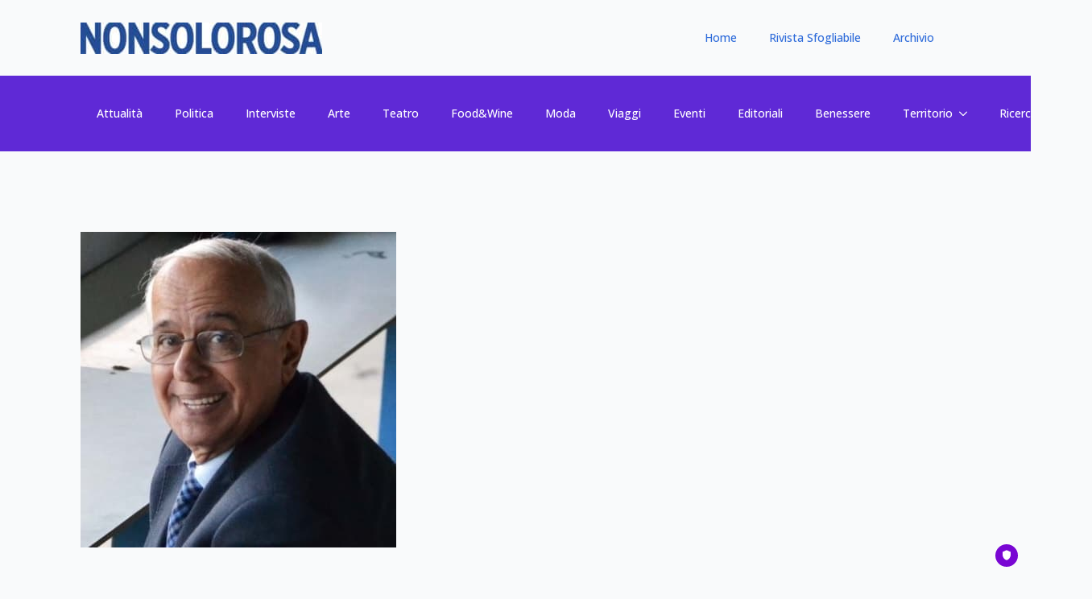

--- FILE ---
content_type: text/html; charset=UTF-8
request_url: https://archivio2.nonsolorosa.it/dario/
body_size: 9366
content:
<!doctype html>
<html lang="it-IT">
<head>
    <meta charset="UTF-8">
    <meta name="viewport" content="width=device-width, initial-scale=1">
            <link rel='stylesheet' href='https://archivio2.nonsolorosa.it/wp-content/plugins/breakdance/plugin/themeless/normalize.min.css'>
        <script id="truendoAutoBlock" type="text/javascript" src="https://cdn.priv.center/pc/truendo_cmp.pid.js" data-siteid="cc290f1a-47bc-44c5-b962-68c2160b13e5"></script><title>Dario &#8211; NONSOLOROSA &#8211; Archivio 2020&gt;2023</title>
<meta name='robots' content='max-image-preview:large' />
	<style>img:is([sizes="auto" i], [sizes^="auto," i]) { contain-intrinsic-size: 3000px 1500px }</style>
	<script type="text/javascript">
/* <![CDATA[ */
window._wpemojiSettings = {"baseUrl":"https:\/\/s.w.org\/images\/core\/emoji\/16.0.1\/72x72\/","ext":".png","svgUrl":"https:\/\/s.w.org\/images\/core\/emoji\/16.0.1\/svg\/","svgExt":".svg","source":{"concatemoji":"https:\/\/archivio2.nonsolorosa.it\/wp-includes\/js\/wp-emoji-release.min.js?ver=6.8.3"}};
/*! This file is auto-generated */
!function(s,n){var o,i,e;function c(e){try{var t={supportTests:e,timestamp:(new Date).valueOf()};sessionStorage.setItem(o,JSON.stringify(t))}catch(e){}}function p(e,t,n){e.clearRect(0,0,e.canvas.width,e.canvas.height),e.fillText(t,0,0);var t=new Uint32Array(e.getImageData(0,0,e.canvas.width,e.canvas.height).data),a=(e.clearRect(0,0,e.canvas.width,e.canvas.height),e.fillText(n,0,0),new Uint32Array(e.getImageData(0,0,e.canvas.width,e.canvas.height).data));return t.every(function(e,t){return e===a[t]})}function u(e,t){e.clearRect(0,0,e.canvas.width,e.canvas.height),e.fillText(t,0,0);for(var n=e.getImageData(16,16,1,1),a=0;a<n.data.length;a++)if(0!==n.data[a])return!1;return!0}function f(e,t,n,a){switch(t){case"flag":return n(e,"\ud83c\udff3\ufe0f\u200d\u26a7\ufe0f","\ud83c\udff3\ufe0f\u200b\u26a7\ufe0f")?!1:!n(e,"\ud83c\udde8\ud83c\uddf6","\ud83c\udde8\u200b\ud83c\uddf6")&&!n(e,"\ud83c\udff4\udb40\udc67\udb40\udc62\udb40\udc65\udb40\udc6e\udb40\udc67\udb40\udc7f","\ud83c\udff4\u200b\udb40\udc67\u200b\udb40\udc62\u200b\udb40\udc65\u200b\udb40\udc6e\u200b\udb40\udc67\u200b\udb40\udc7f");case"emoji":return!a(e,"\ud83e\udedf")}return!1}function g(e,t,n,a){var r="undefined"!=typeof WorkerGlobalScope&&self instanceof WorkerGlobalScope?new OffscreenCanvas(300,150):s.createElement("canvas"),o=r.getContext("2d",{willReadFrequently:!0}),i=(o.textBaseline="top",o.font="600 32px Arial",{});return e.forEach(function(e){i[e]=t(o,e,n,a)}),i}function t(e){var t=s.createElement("script");t.src=e,t.defer=!0,s.head.appendChild(t)}"undefined"!=typeof Promise&&(o="wpEmojiSettingsSupports",i=["flag","emoji"],n.supports={everything:!0,everythingExceptFlag:!0},e=new Promise(function(e){s.addEventListener("DOMContentLoaded",e,{once:!0})}),new Promise(function(t){var n=function(){try{var e=JSON.parse(sessionStorage.getItem(o));if("object"==typeof e&&"number"==typeof e.timestamp&&(new Date).valueOf()<e.timestamp+604800&&"object"==typeof e.supportTests)return e.supportTests}catch(e){}return null}();if(!n){if("undefined"!=typeof Worker&&"undefined"!=typeof OffscreenCanvas&&"undefined"!=typeof URL&&URL.createObjectURL&&"undefined"!=typeof Blob)try{var e="postMessage("+g.toString()+"("+[JSON.stringify(i),f.toString(),p.toString(),u.toString()].join(",")+"));",a=new Blob([e],{type:"text/javascript"}),r=new Worker(URL.createObjectURL(a),{name:"wpTestEmojiSupports"});return void(r.onmessage=function(e){c(n=e.data),r.terminate(),t(n)})}catch(e){}c(n=g(i,f,p,u))}t(n)}).then(function(e){for(var t in e)n.supports[t]=e[t],n.supports.everything=n.supports.everything&&n.supports[t],"flag"!==t&&(n.supports.everythingExceptFlag=n.supports.everythingExceptFlag&&n.supports[t]);n.supports.everythingExceptFlag=n.supports.everythingExceptFlag&&!n.supports.flag,n.DOMReady=!1,n.readyCallback=function(){n.DOMReady=!0}}).then(function(){return e}).then(function(){var e;n.supports.everything||(n.readyCallback(),(e=n.source||{}).concatemoji?t(e.concatemoji):e.wpemoji&&e.twemoji&&(t(e.twemoji),t(e.wpemoji)))}))}((window,document),window._wpemojiSettings);
/* ]]> */
</script>

<style id='wp-emoji-styles-inline-css' type='text/css'>

	img.wp-smiley, img.emoji {
		display: inline !important;
		border: none !important;
		box-shadow: none !important;
		height: 1em !important;
		width: 1em !important;
		margin: 0 0.07em !important;
		vertical-align: -0.1em !important;
		background: none !important;
		padding: 0 !important;
	}
</style>
<link rel='stylesheet' id='wp-block-library-css' href='https://archivio2.nonsolorosa.it/wp-includes/css/dist/block-library/style.min.css?ver=6.8.3' type='text/css' media='all' />
<style id='classic-theme-styles-inline-css' type='text/css'>
/*! This file is auto-generated */
.wp-block-button__link{color:#fff;background-color:#32373c;border-radius:9999px;box-shadow:none;text-decoration:none;padding:calc(.667em + 2px) calc(1.333em + 2px);font-size:1.125em}.wp-block-file__button{background:#32373c;color:#fff;text-decoration:none}
</style>
<style id='global-styles-inline-css' type='text/css'>
:root{--wp--preset--aspect-ratio--square: 1;--wp--preset--aspect-ratio--4-3: 4/3;--wp--preset--aspect-ratio--3-4: 3/4;--wp--preset--aspect-ratio--3-2: 3/2;--wp--preset--aspect-ratio--2-3: 2/3;--wp--preset--aspect-ratio--16-9: 16/9;--wp--preset--aspect-ratio--9-16: 9/16;--wp--preset--color--black: #000000;--wp--preset--color--cyan-bluish-gray: #abb8c3;--wp--preset--color--white: #ffffff;--wp--preset--color--pale-pink: #f78da7;--wp--preset--color--vivid-red: #cf2e2e;--wp--preset--color--luminous-vivid-orange: #ff6900;--wp--preset--color--luminous-vivid-amber: #fcb900;--wp--preset--color--light-green-cyan: #7bdcb5;--wp--preset--color--vivid-green-cyan: #00d084;--wp--preset--color--pale-cyan-blue: #8ed1fc;--wp--preset--color--vivid-cyan-blue: #0693e3;--wp--preset--color--vivid-purple: #9b51e0;--wp--preset--gradient--vivid-cyan-blue-to-vivid-purple: linear-gradient(135deg,rgba(6,147,227,1) 0%,rgb(155,81,224) 100%);--wp--preset--gradient--light-green-cyan-to-vivid-green-cyan: linear-gradient(135deg,rgb(122,220,180) 0%,rgb(0,208,130) 100%);--wp--preset--gradient--luminous-vivid-amber-to-luminous-vivid-orange: linear-gradient(135deg,rgba(252,185,0,1) 0%,rgba(255,105,0,1) 100%);--wp--preset--gradient--luminous-vivid-orange-to-vivid-red: linear-gradient(135deg,rgba(255,105,0,1) 0%,rgb(207,46,46) 100%);--wp--preset--gradient--very-light-gray-to-cyan-bluish-gray: linear-gradient(135deg,rgb(238,238,238) 0%,rgb(169,184,195) 100%);--wp--preset--gradient--cool-to-warm-spectrum: linear-gradient(135deg,rgb(74,234,220) 0%,rgb(151,120,209) 20%,rgb(207,42,186) 40%,rgb(238,44,130) 60%,rgb(251,105,98) 80%,rgb(254,248,76) 100%);--wp--preset--gradient--blush-light-purple: linear-gradient(135deg,rgb(255,206,236) 0%,rgb(152,150,240) 100%);--wp--preset--gradient--blush-bordeaux: linear-gradient(135deg,rgb(254,205,165) 0%,rgb(254,45,45) 50%,rgb(107,0,62) 100%);--wp--preset--gradient--luminous-dusk: linear-gradient(135deg,rgb(255,203,112) 0%,rgb(199,81,192) 50%,rgb(65,88,208) 100%);--wp--preset--gradient--pale-ocean: linear-gradient(135deg,rgb(255,245,203) 0%,rgb(182,227,212) 50%,rgb(51,167,181) 100%);--wp--preset--gradient--electric-grass: linear-gradient(135deg,rgb(202,248,128) 0%,rgb(113,206,126) 100%);--wp--preset--gradient--midnight: linear-gradient(135deg,rgb(2,3,129) 0%,rgb(40,116,252) 100%);--wp--preset--font-size--small: 13px;--wp--preset--font-size--medium: 20px;--wp--preset--font-size--large: 36px;--wp--preset--font-size--x-large: 42px;--wp--preset--spacing--20: 0.44rem;--wp--preset--spacing--30: 0.67rem;--wp--preset--spacing--40: 1rem;--wp--preset--spacing--50: 1.5rem;--wp--preset--spacing--60: 2.25rem;--wp--preset--spacing--70: 3.38rem;--wp--preset--spacing--80: 5.06rem;--wp--preset--shadow--natural: 6px 6px 9px rgba(0, 0, 0, 0.2);--wp--preset--shadow--deep: 12px 12px 50px rgba(0, 0, 0, 0.4);--wp--preset--shadow--sharp: 6px 6px 0px rgba(0, 0, 0, 0.2);--wp--preset--shadow--outlined: 6px 6px 0px -3px rgba(255, 255, 255, 1), 6px 6px rgba(0, 0, 0, 1);--wp--preset--shadow--crisp: 6px 6px 0px rgba(0, 0, 0, 1);}:where(.is-layout-flex){gap: 0.5em;}:where(.is-layout-grid){gap: 0.5em;}body .is-layout-flex{display: flex;}.is-layout-flex{flex-wrap: wrap;align-items: center;}.is-layout-flex > :is(*, div){margin: 0;}body .is-layout-grid{display: grid;}.is-layout-grid > :is(*, div){margin: 0;}:where(.wp-block-columns.is-layout-flex){gap: 2em;}:where(.wp-block-columns.is-layout-grid){gap: 2em;}:where(.wp-block-post-template.is-layout-flex){gap: 1.25em;}:where(.wp-block-post-template.is-layout-grid){gap: 1.25em;}.has-black-color{color: var(--wp--preset--color--black) !important;}.has-cyan-bluish-gray-color{color: var(--wp--preset--color--cyan-bluish-gray) !important;}.has-white-color{color: var(--wp--preset--color--white) !important;}.has-pale-pink-color{color: var(--wp--preset--color--pale-pink) !important;}.has-vivid-red-color{color: var(--wp--preset--color--vivid-red) !important;}.has-luminous-vivid-orange-color{color: var(--wp--preset--color--luminous-vivid-orange) !important;}.has-luminous-vivid-amber-color{color: var(--wp--preset--color--luminous-vivid-amber) !important;}.has-light-green-cyan-color{color: var(--wp--preset--color--light-green-cyan) !important;}.has-vivid-green-cyan-color{color: var(--wp--preset--color--vivid-green-cyan) !important;}.has-pale-cyan-blue-color{color: var(--wp--preset--color--pale-cyan-blue) !important;}.has-vivid-cyan-blue-color{color: var(--wp--preset--color--vivid-cyan-blue) !important;}.has-vivid-purple-color{color: var(--wp--preset--color--vivid-purple) !important;}.has-black-background-color{background-color: var(--wp--preset--color--black) !important;}.has-cyan-bluish-gray-background-color{background-color: var(--wp--preset--color--cyan-bluish-gray) !important;}.has-white-background-color{background-color: var(--wp--preset--color--white) !important;}.has-pale-pink-background-color{background-color: var(--wp--preset--color--pale-pink) !important;}.has-vivid-red-background-color{background-color: var(--wp--preset--color--vivid-red) !important;}.has-luminous-vivid-orange-background-color{background-color: var(--wp--preset--color--luminous-vivid-orange) !important;}.has-luminous-vivid-amber-background-color{background-color: var(--wp--preset--color--luminous-vivid-amber) !important;}.has-light-green-cyan-background-color{background-color: var(--wp--preset--color--light-green-cyan) !important;}.has-vivid-green-cyan-background-color{background-color: var(--wp--preset--color--vivid-green-cyan) !important;}.has-pale-cyan-blue-background-color{background-color: var(--wp--preset--color--pale-cyan-blue) !important;}.has-vivid-cyan-blue-background-color{background-color: var(--wp--preset--color--vivid-cyan-blue) !important;}.has-vivid-purple-background-color{background-color: var(--wp--preset--color--vivid-purple) !important;}.has-black-border-color{border-color: var(--wp--preset--color--black) !important;}.has-cyan-bluish-gray-border-color{border-color: var(--wp--preset--color--cyan-bluish-gray) !important;}.has-white-border-color{border-color: var(--wp--preset--color--white) !important;}.has-pale-pink-border-color{border-color: var(--wp--preset--color--pale-pink) !important;}.has-vivid-red-border-color{border-color: var(--wp--preset--color--vivid-red) !important;}.has-luminous-vivid-orange-border-color{border-color: var(--wp--preset--color--luminous-vivid-orange) !important;}.has-luminous-vivid-amber-border-color{border-color: var(--wp--preset--color--luminous-vivid-amber) !important;}.has-light-green-cyan-border-color{border-color: var(--wp--preset--color--light-green-cyan) !important;}.has-vivid-green-cyan-border-color{border-color: var(--wp--preset--color--vivid-green-cyan) !important;}.has-pale-cyan-blue-border-color{border-color: var(--wp--preset--color--pale-cyan-blue) !important;}.has-vivid-cyan-blue-border-color{border-color: var(--wp--preset--color--vivid-cyan-blue) !important;}.has-vivid-purple-border-color{border-color: var(--wp--preset--color--vivid-purple) !important;}.has-vivid-cyan-blue-to-vivid-purple-gradient-background{background: var(--wp--preset--gradient--vivid-cyan-blue-to-vivid-purple) !important;}.has-light-green-cyan-to-vivid-green-cyan-gradient-background{background: var(--wp--preset--gradient--light-green-cyan-to-vivid-green-cyan) !important;}.has-luminous-vivid-amber-to-luminous-vivid-orange-gradient-background{background: var(--wp--preset--gradient--luminous-vivid-amber-to-luminous-vivid-orange) !important;}.has-luminous-vivid-orange-to-vivid-red-gradient-background{background: var(--wp--preset--gradient--luminous-vivid-orange-to-vivid-red) !important;}.has-very-light-gray-to-cyan-bluish-gray-gradient-background{background: var(--wp--preset--gradient--very-light-gray-to-cyan-bluish-gray) !important;}.has-cool-to-warm-spectrum-gradient-background{background: var(--wp--preset--gradient--cool-to-warm-spectrum) !important;}.has-blush-light-purple-gradient-background{background: var(--wp--preset--gradient--blush-light-purple) !important;}.has-blush-bordeaux-gradient-background{background: var(--wp--preset--gradient--blush-bordeaux) !important;}.has-luminous-dusk-gradient-background{background: var(--wp--preset--gradient--luminous-dusk) !important;}.has-pale-ocean-gradient-background{background: var(--wp--preset--gradient--pale-ocean) !important;}.has-electric-grass-gradient-background{background: var(--wp--preset--gradient--electric-grass) !important;}.has-midnight-gradient-background{background: var(--wp--preset--gradient--midnight) !important;}.has-small-font-size{font-size: var(--wp--preset--font-size--small) !important;}.has-medium-font-size{font-size: var(--wp--preset--font-size--medium) !important;}.has-large-font-size{font-size: var(--wp--preset--font-size--large) !important;}.has-x-large-font-size{font-size: var(--wp--preset--font-size--x-large) !important;}
:where(.wp-block-post-template.is-layout-flex){gap: 1.25em;}:where(.wp-block-post-template.is-layout-grid){gap: 1.25em;}
:where(.wp-block-columns.is-layout-flex){gap: 2em;}:where(.wp-block-columns.is-layout-grid){gap: 2em;}
:root :where(.wp-block-pullquote){font-size: 1.5em;line-height: 1.6;}
</style>
<script type="text/javascript" src="https://archivio2.nonsolorosa.it/wp-includes/js/jquery/jquery.min.js?ver=3.7.1" id="jquery-core-js"></script>
<script type="text/javascript" src="https://archivio2.nonsolorosa.it/wp-includes/js/jquery/jquery-migrate.min.js?ver=3.4.1" id="jquery-migrate-js"></script>
<script type="text/javascript" src="https://archivio2.nonsolorosa.it/wp-content/plugins/truendo/public/js/truendo-public.js?ver=2.3.2" id="truendo_wordpress-js"></script>
<link rel="https://api.w.org/" href="https://archivio2.nonsolorosa.it/wp-json/" /><link rel="alternate" title="JSON" type="application/json" href="https://archivio2.nonsolorosa.it/wp-json/wp/v2/posts/5512" /><link rel="EditURI" type="application/rsd+xml" title="RSD" href="https://archivio2.nonsolorosa.it/xmlrpc.php?rsd" />
<meta name="generator" content="WordPress 6.8.3" />
<link rel="canonical" href="https://archivio2.nonsolorosa.it/dario/" />
<link rel='shortlink' href='https://archivio2.nonsolorosa.it/?p=5512' />
<link rel="alternate" title="oEmbed (JSON)" type="application/json+oembed" href="https://archivio2.nonsolorosa.it/wp-json/oembed/1.0/embed?url=https%3A%2F%2Farchivio2.nonsolorosa.it%2Fdario%2F" />
<link rel="alternate" title="oEmbed (XML)" type="text/xml+oembed" href="https://archivio2.nonsolorosa.it/wp-json/oembed/1.0/embed?url=https%3A%2F%2Farchivio2.nonsolorosa.it%2Fdario%2F&#038;format=xml" />
<link rel="icon" href="https://archivio2.nonsolorosa.it/wp-content/uploads/2020/08/cropped-Icon-NSRosa-32x32.png" sizes="32x32" />
<link rel="icon" href="https://archivio2.nonsolorosa.it/wp-content/uploads/2020/08/cropped-Icon-NSRosa-192x192.png" sizes="192x192" />
<link rel="apple-touch-icon" href="https://archivio2.nonsolorosa.it/wp-content/uploads/2020/08/cropped-Icon-NSRosa-180x180.png" />
<meta name="msapplication-TileImage" content="https://archivio2.nonsolorosa.it/wp-content/uploads/2020/08/cropped-Icon-NSRosa-270x270.png" />
<!-- [HEADER ASSETS] -->


<link rel="stylesheet" href="https://archivio2.nonsolorosa.it/wp-content/plugins/breakdance/subplugins/breakdance-elements/dependencies-files/awesome-menu@1/awesome-menu.css?bd_ver=2.4.0" />
<link rel="stylesheet" href="https://fonts.googleapis.com/css2?family=Open Sans:ital,wght@0,100;0,200;0,300;0,400;0,500;0,600;0,700;0,800;0,900;1,100;1,200;1,300;1,400;1,500;1,600;1,700;1,800;1,900&family=Lato:ital,wght@0,100;0,200;0,300;0,400;0,500;0,600;0,700;0,800;0,900;1,100;1,200;1,300;1,400;1,500;1,600;1,700;1,800;1,900&display=swap" />

<link rel="stylesheet" href="https://archivio2.nonsolorosa.it/wp-content/uploads/breakdance/css/post-6723-defaults.css?v=84c616b0b89f2583f652b30d67f919a8" />

<link rel="stylesheet" href="https://archivio2.nonsolorosa.it/wp-content/uploads/breakdance/css/post-6058-defaults.css?v=e2f2ee725255f21b7c0c780bbebb3fd5" />

<link rel="stylesheet" href="https://archivio2.nonsolorosa.it/wp-content/uploads/breakdance/css/global-settings.css?v=1fa0f877fabdde480d683fe76337048a" />

<link rel="stylesheet" href="https://archivio2.nonsolorosa.it/wp-content/uploads/breakdance/css/presets.css?v=d41d8cd98f00b204e9800998ecf8427e" />

<link rel="stylesheet" href="https://archivio2.nonsolorosa.it/wp-content/uploads/breakdance/css/selectors.css?v=d41d8cd98f00b204e9800998ecf8427e" />



<link rel="stylesheet" href="https://archivio2.nonsolorosa.it/wp-content/uploads/breakdance/css/post-6723.css?v=b707deb0851212a845c54778d36bc6e1" />

<link rel="stylesheet" href="https://archivio2.nonsolorosa.it/wp-content/uploads/breakdance/css/post-6058.css?v=3630a2bcf76cb2a90c231082d8eb6227" />
<!-- [/EOF HEADER ASSETS] --></head>
<body class="wp-singular post-template-default single single-post postid-5512 single-format-standard wp-theme-breakdance-zero breakdance">
        <header class="bde-header-builder-6058-100 bde-header-builder bde-header-builder--sticky-scroll-slide">

<div class="bde-header-builder__container"><a class="bde-container-link-6058-121 bde-container-link breakdance-link" href="https://archivio2.nonsolorosa.it/" target="_self" data-type="url">
  
  
	



<img class="bde-image2-6058-101 bde-image2" src="https://archivio2.nonsolorosa.it/wp-content/uploads/2020/08/Testata-agosto-300x39.jpg" loading="lazy" sizes="(max-width: 300px) 100vw, 300px">

</a><div class="bde-menu-6058-103 bde-menu">


      
        
    <nav class="breakdance-menu breakdance-menu--collapse    ">
    <button class="breakdance-menu-toggle breakdance-menu-toggle--squeeze" type="button" aria-label="Open Menu" aria-expanded="false" aria-controls="menu-103">
                  <span class="breakdance-menu-toggle-icon">
            <span class="breakdance-menu-toggle-lines"></span>
          </span>
            </button>
    
  <ul class="breakdance-menu-list" id="menu-103">
              
  
    <li class="breakdance-menu-item-6058-104 breakdance-menu-item">
        
            
            

    
    
    
    
    
    <a class="breakdance-link breakdance-menu-link" href="https://archivio2.nonsolorosa.it/" target="_self" data-type="url"  >
  Home
    </a>

</li><li class="breakdance-menu-item-6058-112 breakdance-menu-item">
        
            
            

    
    
    
    
    
    <a class="breakdance-link breakdance-menu-link" href="https://archivio2.nonsolorosa.it/archivio-riviste/" target="_self" data-type="url"  >
  Rivista Sfogliabile
    </a>

</li><li class="breakdance-menu-item-6058-113 breakdance-menu-item">
        
            
            

    
    
    
    
    
    <a class="breakdance-link breakdance-menu-link" href="https://nonsolorosa.com/" target="_blank" data-type="url"  >
  Archivio
    </a>

</li>
  </ul>
  </nav>


</div></div>


</header><header class="bde-header-builder-6058-114 bde-header-builder bde-header-builder--sticky-scroll-slide">

<div class="bde-header-builder__container"><div class="bde-wp-menu-6058-120 bde-wp-menu">


      
        
    <nav class="breakdance-menu breakdance-menu--collapse    ">
    <button class="breakdance-menu-toggle breakdance-menu-toggle--squeeze" type="button" aria-label="Open Menu" aria-expanded="false" aria-controls="menu-120">
                  <span class="breakdance-menu-toggle-icon">
            <span class="breakdance-menu-toggle-lines"></span>
          </span>
            </button>
    
  <ul class="breakdance-menu-list" id="menu-120">
              
  
    <li id="menu-item-72" class="menu-item menu-item-type-taxonomy menu-item-object-category menu-item-72 breakdance-menu-item"><a href="https://archivio2.nonsolorosa.it/category/attualita/" class="breakdance-menu-link">Attualità</a></li>
<li id="menu-item-78" class="menu-item menu-item-type-taxonomy menu-item-object-category menu-item-78 breakdance-menu-item"><a href="https://archivio2.nonsolorosa.it/category/politica/" class="breakdance-menu-link">Politica</a></li>
<li id="menu-item-118" class="menu-item menu-item-type-taxonomy menu-item-object-category menu-item-118 breakdance-menu-item"><a href="https://archivio2.nonsolorosa.it/category/interviste/" class="breakdance-menu-link">Interviste</a></li>
<li id="menu-item-71" class="menu-item menu-item-type-taxonomy menu-item-object-category menu-item-71 breakdance-menu-item"><a href="https://archivio2.nonsolorosa.it/category/arte/" class="breakdance-menu-link">Arte</a></li>
<li id="menu-item-74" class="menu-item menu-item-type-taxonomy menu-item-object-category menu-item-74 breakdance-menu-item"><a href="https://archivio2.nonsolorosa.it/category/teatro/" class="breakdance-menu-link">Teatro</a></li>
<li id="menu-item-75" class="menu-item menu-item-type-taxonomy menu-item-object-category menu-item-75 breakdance-menu-item"><a href="https://archivio2.nonsolorosa.it/category/food/" class="breakdance-menu-link">Food&#038;Wine</a></li>
<li id="menu-item-1721" class="menu-item menu-item-type-taxonomy menu-item-object-category menu-item-1721 breakdance-menu-item"><a href="https://archivio2.nonsolorosa.it/category/moda/" class="breakdance-menu-link">Moda</a></li>
<li id="menu-item-80" class="menu-item menu-item-type-taxonomy menu-item-object-category menu-item-80 breakdance-menu-item"><a href="https://archivio2.nonsolorosa.it/category/viaggi/" class="breakdance-menu-link">Viaggi</a></li>
<li id="menu-item-119" class="menu-item menu-item-type-taxonomy menu-item-object-category menu-item-119 breakdance-menu-item"><a href="https://archivio2.nonsolorosa.it/category/eventi/" class="breakdance-menu-link">Eventi</a></li>
<li id="menu-item-2772" class="menu-item menu-item-type-taxonomy menu-item-object-category menu-item-2772 breakdance-menu-item"><a href="https://archivio2.nonsolorosa.it/category/editoriali/" class="breakdance-menu-link">Editoriali</a></li>
<li id="menu-item-2915" class="menu-item menu-item-type-post_type menu-item-object-page menu-item-2915 breakdance-menu-item"><a href="https://archivio2.nonsolorosa.it/benessere-pagina/" class="breakdance-menu-link">Benessere</a></li>
<li id="menu-item-2779" class="menu-item menu-item-type-taxonomy menu-item-object-category current-post-ancestor menu-item-has-children menu-item-2779 breakdance-menu-item breakdance-dropdown breakdance-dropdown--wp breakdance-dropdown--with-link"><div class="breakdance-dropdown-toggle"><a href="https://archivio2.nonsolorosa.it/category/territorio/" class="breakdance-menu-link" aria-expanded="false">Territorio</a><button class="breakdance-menu-link-arrow" type="button" aria-expanded="false" aria-label="Territorio Submenu"></button></div><div class="breakdance-dropdown-floater" aria-hidden="true">
  <div class="breakdance-dropdown-body">
    <div class="breakdance-dropdown-section">
<ul class="breakdance-dropdown-links">
	<li id="menu-item-474" class="menu-item menu-item-type-taxonomy menu-item-object-category menu-item-474 breakdance-dropdown-item"><a href="https://archivio2.nonsolorosa.it/category/asl-rm6/" class="breakdance-dropdown-link"><span class="breakdance-dropdown-link__text">ASL RM6</span></a></li>
	<li id="menu-item-475" class="menu-item menu-item-type-taxonomy menu-item-object-category menu-item-475 breakdance-dropdown-item"><a href="https://archivio2.nonsolorosa.it/category/regione-lazio/" class="breakdance-dropdown-link"><span class="breakdance-dropdown-link__text">Regione Lazio</span></a></li>
	<li id="menu-item-936" class="menu-item menu-item-type-taxonomy menu-item-object-category menu-item-936 breakdance-dropdown-item"><a href="https://archivio2.nonsolorosa.it/category/roma-capitale/" class="breakdance-dropdown-link"><span class="breakdance-dropdown-link__text">Roma Capitale</span></a></li>
	<li id="menu-item-90" class="menu-item menu-item-type-taxonomy menu-item-object-category menu-item-90 breakdance-dropdown-item"><a href="https://archivio2.nonsolorosa.it/category/territorio/albano/" class="breakdance-dropdown-link"><span class="breakdance-dropdown-link__text">Albano</span></a></li>
	<li id="menu-item-91" class="menu-item menu-item-type-taxonomy menu-item-object-category menu-item-91 breakdance-dropdown-item"><a href="https://archivio2.nonsolorosa.it/category/territorio/ariccia/" class="breakdance-dropdown-link"><span class="breakdance-dropdown-link__text">Ariccia</span></a></li>
	<li id="menu-item-121" class="menu-item menu-item-type-taxonomy menu-item-object-category menu-item-121 breakdance-dropdown-item"><a href="https://archivio2.nonsolorosa.it/category/territorio/castelgandolfo/" class="breakdance-dropdown-link"><span class="breakdance-dropdown-link__text">Castelgandolfo</span></a></li>
	<li id="menu-item-122" class="menu-item menu-item-type-taxonomy menu-item-object-category menu-item-122 breakdance-dropdown-item"><a href="https://archivio2.nonsolorosa.it/category/territorio/frascati/" class="breakdance-dropdown-link"><span class="breakdance-dropdown-link__text">Frascati</span></a></li>
	<li id="menu-item-92" class="menu-item menu-item-type-taxonomy menu-item-object-category menu-item-92 breakdance-dropdown-item"><a href="https://archivio2.nonsolorosa.it/category/territorio/genzano/" class="breakdance-dropdown-link"><span class="breakdance-dropdown-link__text">Genzano</span></a></li>
	<li id="menu-item-123" class="menu-item menu-item-type-taxonomy menu-item-object-category menu-item-123 breakdance-dropdown-item"><a href="https://archivio2.nonsolorosa.it/category/territorio/grottaferrata/" class="breakdance-dropdown-link"><span class="breakdance-dropdown-link__text">Grottaferrata</span></a></li>
	<li id="menu-item-124" class="menu-item menu-item-type-taxonomy menu-item-object-category menu-item-124 breakdance-dropdown-item"><a href="https://archivio2.nonsolorosa.it/category/territorio/lanuvio/" class="breakdance-dropdown-link"><span class="breakdance-dropdown-link__text">Lanuvio</span></a></li>
	<li id="menu-item-125" class="menu-item menu-item-type-taxonomy menu-item-object-category menu-item-125 breakdance-dropdown-item"><a href="https://archivio2.nonsolorosa.it/category/territorio/lariano/" class="breakdance-dropdown-link"><span class="breakdance-dropdown-link__text">Lariano</span></a></li>
	<li id="menu-item-415" class="menu-item menu-item-type-taxonomy menu-item-object-category menu-item-415 breakdance-dropdown-item"><a href="https://archivio2.nonsolorosa.it/category/territorio/marino/" class="breakdance-dropdown-link"><span class="breakdance-dropdown-link__text">Marino</span></a></li>
	<li id="menu-item-93" class="menu-item menu-item-type-taxonomy menu-item-object-category menu-item-93 breakdance-dropdown-item"><a href="https://archivio2.nonsolorosa.it/category/territorio/nemi/" class="breakdance-dropdown-link"><span class="breakdance-dropdown-link__text">Nemi</span></a></li>
	<li id="menu-item-352" class="menu-item menu-item-type-taxonomy menu-item-object-category menu-item-352 breakdance-dropdown-item"><a href="https://archivio2.nonsolorosa.it/category/territorio/rocca-di-papa/" class="breakdance-dropdown-link"><span class="breakdance-dropdown-link__text">Rocca di Papa</span></a></li>
	<li id="menu-item-353" class="menu-item menu-item-type-taxonomy menu-item-object-category menu-item-353 breakdance-dropdown-item"><a href="https://archivio2.nonsolorosa.it/category/territorio/rocca-priora/" class="breakdance-dropdown-link"><span class="breakdance-dropdown-link__text">Rocca Priora</span></a></li>
	<li id="menu-item-94" class="menu-item menu-item-type-taxonomy menu-item-object-category current-post-ancestor current-menu-parent current-post-parent menu-item-94 breakdance-dropdown-item"><a href="https://archivio2.nonsolorosa.it/category/territorio/velletri/" class="breakdance-dropdown-link"><span class="breakdance-dropdown-link__text">Velletri</span></a></li>
	<li id="menu-item-2807" class="menu-item menu-item-type-taxonomy menu-item-object-category menu-item-2807 breakdance-dropdown-item"><a href="https://archivio2.nonsolorosa.it/category/castelli-in-tavola/" class="breakdance-dropdown-link"><span class="breakdance-dropdown-link__text">Castelli in Tavola</span></a></li>
	<li id="menu-item-2737" class="menu-item menu-item-type-taxonomy menu-item-object-category menu-item-2737 breakdance-dropdown-item"><a href="https://archivio2.nonsolorosa.it/category/altre/" class="breakdance-dropdown-link"><span class="breakdance-dropdown-link__text">Altre dal Territorio</span></a></li>
</ul>
    </div>
  </div>
</div></li>
<li id="menu-item-2726" class="menu-item menu-item-type-post_type menu-item-object-page menu-item-2726 breakdance-menu-item"><a href="https://archivio2.nonsolorosa.it/demo-blog/" class="breakdance-menu-link">Ricerca articoli</a></li>

  </ul>
  </nav>


</div></div>


</header><section class="bde-section-6723-100 bde-section">
  
  
	



<div class="section-container"><img class="bde-image2-6723-101 bde-image2" src="https://archivio2.nonsolorosa.it/wp-content/uploads/2022/11/DARIO-1.jpg" loading="lazy" srcset="https://archivio2.nonsolorosa.it/wp-content/uploads/2022/11/DARIO-1.jpg 392w, https://archivio2.nonsolorosa.it/wp-content/uploads/2022/11/DARIO-1-300x300.jpg 300w, https://archivio2.nonsolorosa.it/wp-content/uploads/2022/11/DARIO-1-150x150.jpg 150w, https://archivio2.nonsolorosa.it/wp-content/uploads/2022/11/DARIO-1-200x200.jpg 200w" sizes="(max-width: 392px) 100vw, 392px"></div>
</section><section class="bde-section-6723-102 bde-section">
  
  
	



<div class="section-container"><h1 class="bde-heading-6723-103 bde-heading">
Dario
</h1><div class="bde-rich-text-6723-104 bde-rich-text breakdance-rich-text-styles">

<div class="wp-block-image"><figure class="aligncenter size-full"><img loading="lazy" decoding="async" width="392" height="392" src="https://archivio2.nonsolorosa.it/wp-content/uploads/2022/11/DARIO-1.jpg" alt="DARIO 1" class="wp-image-5513" srcset="https://archivio2.nonsolorosa.it/wp-content/uploads/2022/11/DARIO-1.jpg 392w, https://archivio2.nonsolorosa.it/wp-content/uploads/2022/11/DARIO-1-300x300.jpg 300w, https://archivio2.nonsolorosa.it/wp-content/uploads/2022/11/DARIO-1-150x150.jpg 150w, https://archivio2.nonsolorosa.it/wp-content/uploads/2022/11/DARIO-1-200x200.jpg 200w" sizes="auto, (max-width: 392px) 100vw, 392px" /><figcaption>Dario Serapiglia</figcaption></figure></div>



<p>Di Massimo Tosti</p>



<p>Quali coetanei, abbiamo praticamente iniziato insieme l’avventura giornalistica intorno alla metà del anni sessanta: Dario come vice-corrispondente per  “Il Tempo” (il capo era il mitico Renato Guidi) ed il sottoscritto per “Il Messaggero” (il capo era Italo Mariani). Per oltre un cinquantennio le nostre strade si sono incrociate lungo un percorso che ci ha visti così divisi, ma nello stesso tempo così uniti. Il rispetto dei ruoli che rivestivamo, insieme alla stima reciproca, hanno fatto si che il nostro rapporto andasse oltre quello del semplice antagonismo fra colleghi.</p>



<p>Tornano alla mente quelle interminabili sedute del consiglio comunale (erano i tempo del Sindaco Cioci) che terminavano il più delle volte intorno ad un tavolo di trattorie disposte ad accoglierci nonostante l’orario (Arena e Trenta in piazza Cairoli).</p>



<p>E come dimenticare tutte le volte che tragici fatti di cronaca ci costringessero ad essere presenti sui luoghi dove erano accaduti. Quando crollò il Ponte di Ariccia, era il 1967, ci recammo addirittura insieme sul posto per assicurare a “Tempo” e “Messaggero” il materiale necessario per le pagine di cronaca.</p>



<p>Riuscimmo, negli anni successivi, a superare momenti di “disagio” quando Dario mi subentrò al Messaggero, o quando il sottoscritto subentrò a lui alla direzione di “Cronache della Provincia”.</p>



<p>Avvicendamenti che erano da considerare normali nei continui mutamenti editoriali e politici ai quali gli organi di informazione non potevano sottrarsi.</p>



<p>Caro Dario, nel momento in cui ho appreso la notizia, non sono riuscito a trattenere le lacrime. Ci conoscevamo praticamente da sempre e, nonostante non tutto ci accomunasse, posso tranquillamente affermare di aver perduto una persona cara.</p>



<p>Buon viaggio amico mio.</p>

</div></div>
</section>    <script type="speculationrules">
{"prefetch":[{"source":"document","where":{"and":[{"href_matches":"\/*"},{"not":{"href_matches":["\/wp-*.php","\/wp-admin\/*","\/wp-content\/uploads\/*","\/wp-content\/*","\/wp-content\/plugins\/*","\/wp-content\/plugins\/breakdance\/plugin\/themeless\/themes\/breakdance-zero\/*","\/*\\?(.+)"]}},{"not":{"selector_matches":"a[rel~=\"nofollow\"]"}},{"not":{"selector_matches":".no-prefetch, .no-prefetch a"}}]},"eagerness":"conservative"}]}
</script>
<script src='https://archivio2.nonsolorosa.it/wp-content/plugins/breakdance/plugin/global-scripts/breakdance-utils.js?bd_ver=2.4.0' defer></script>
<script src='https://archivio2.nonsolorosa.it/wp-content/plugins/breakdance/subplugins/breakdance-elements/elements/Header_Builder/header-builder.js?bd_ver=2.4.0' defer></script>
<script src='https://archivio2.nonsolorosa.it/wp-content/plugins/breakdance/subplugins/breakdance-elements/dependencies-files/awesome-menu@1/awesome-menu.js?bd_ver=2.4.0' defer></script>
<script>document.addEventListener('DOMContentLoaded', function(){     if (!window.BreakdanceFrontend) {
        window.BreakdanceFrontend = {}
    }

    window.BreakdanceFrontend.data = {"homeUrl":"https:\/\/archivio2.nonsolorosa.it","ajaxUrl":"https:\/\/archivio2.nonsolorosa.it\/wp-admin\/admin-ajax.php","elementsPluginUrl":"https:\/\/archivio2.nonsolorosa.it\/wp-content\/plugins\/breakdance\/subplugins\/breakdance-elements\/","BASE_BREAKPOINT_ID":"breakpoint_base","breakpoints":[{"id":"breakpoint_base","label":"Desktop","defaultPreviewWidth":"100%"},{"id":"breakpoint_tablet_landscape","label":"Tablet Landscape","defaultPreviewWidth":1024,"maxWidth":1119},{"id":"breakpoint_tablet_portrait","label":"Tablet Portrait","defaultPreviewWidth":768,"maxWidth":1023},{"id":"breakpoint_phone_landscape","label":"Phone Landscape","defaultPreviewWidth":480,"maxWidth":767},{"id":"breakpoint_phone_portrait","label":"Phone Portrait","defaultPreviewWidth":400,"maxWidth":479}],"subscriptionMode":"pro"} }) </script>
<script>document.addEventListener('DOMContentLoaded', function(){ 
new BreakdanceHeaderBuilder(".breakdance .bde-header-builder-6058-100", "100", false);
 }) </script>
<script>document.addEventListener('DOMContentLoaded', function(){ 
new AwesomeMenu(".breakdance .bde-menu-6058-103 .breakdance-menu", {
  dropdown: {
    openOnClick: false,
    mode: {
      desktop: 'dropdown'
    },
    placement: 'left',
    width: null,
    animation: 'fade'
  },
  link: {
    effect: '',
    effectDirection: '',
  },
  mobile: {
    breakpoint: '',
    mode: 'accordion',
    offcanvasPosition: 'left',
    offset: null,
    followLinks: true
  }
});
 }) </script>
<script>document.addEventListener('DOMContentLoaded', function(){ 
new BreakdanceHeaderBuilder(".breakdance .bde-header-builder-6058-114", "114", false);
 }) </script>
<script>document.addEventListener('DOMContentLoaded', function(){ 
new AwesomeMenu(".breakdance .bde-wp-menu-6058-120 .breakdance-menu", {
  dropdown: {
    openOnClick: false,
    mode: {
      desktop: 'dropdown'
    },
    placement: 'left',
    width: null,
    animation: 'fade'
  },
  link: {
    effect: '',
    effectDirection: '',
  },
  mobile: {
    breakpoint: 'breakpoint_phone_landscape',
    mode: 'default',
    offcanvasPosition: 'left',
    offset: null,
    followLinks: true
  }
});
 }) </script>
    </body>
    </html>
    

<!-- Page cached by LiteSpeed Cache 7.3.0.1 on 2025-11-02 06:40:10 -->

--- FILE ---
content_type: text/css
request_url: https://archivio2.nonsolorosa.it/wp-content/uploads/breakdance/css/post-6723.css?v=b707deb0851212a845c54778d36bc6e1
body_size: -171
content:
.breakdance .bde-section-6723-100 .section-container{display:flex;flex-direction:column}.breakdance .bde-section-6723-102 .section-container{display:flex;flex-direction:column}

--- FILE ---
content_type: text/css
request_url: https://archivio2.nonsolorosa.it/wp-content/uploads/breakdance/css/post-6058.css?v=3630a2bcf76cb2a90c231082d8eb6227
body_size: 1250
content:
@media (max-width:1119px){.breakdance .bde-header-builder-6058-100 .bde-header-builder__container{flex-direction:column}}@media (max-width:1119px){.breakdance .bde-menu-6058-103 .breakdance-menu{--menu-hide-on-mobile:none}}@media (min-width:1120px){.breakdance .bde-menu-6058-103 .breakdance-menu{--menu-hide-on-desktop:none}.breakdance .bde-menu-6058-103 .breakdance-menu-item--active .breakdance-menu-link{color:var(--link-effect-text-color,var(--link-color))}.breakdance .bde-menu-6058-103 .breakdance-menu-item--active:hover .breakdance-menu-link{color:var(--link-effect-text-color,var(--link-color-hover))}}@media (max-width:1119px){.breakdance .bde-menu-6058-103 .breakdance-menu{--menu-hide-on-mobile:none}.breakdance .bde-menu-6058-103 .breakdance-menu{--links-gap:0;--dropdown-link-icon-display:none;--dropdown-link-description-display:none;--dropdown-links-gap:var(--gap-none)}.breakdance .bde-menu-6058-103 .breakdance-menu-list{align-items:stretch;background-color:var(--menu-background);display:none;flex-direction:column;left:var(--mobile-offset-x);max-height:var(--menu-max-height);overflow-y:auto;position:absolute;top:var(--mobile-offset-y,100%);width:calc(100vw - var(--menu-scrollbar-width, 0px));z-index:var(--bde-z-index-menu-mobile)}.breakdance .bde-menu-6058-103 .breakdance-menu--enabled .breakdance-menu-list{display:flex}.breakdance .bde-menu-6058-103 .breakdance-responsive-menu--bottom .breakdance-menu-list{bottom:var(--mobile-offset-y,100%);top:auto}.breakdance .bde-menu-6058-103 .breakdance-responsive-menu--open .breakdance-menu-list{opacity:1!important;pointer-events:auto!important;transform:none!important}.breakdance .bde-menu-6058-103 .breakdance-menu-list>.bde-button{border-top:var(--link-border);justify-content:var(--link-alignment);margin-left:0;padding:10px 15px}.breakdance .bde-menu-6058-103 .breakdance-menu-list>.bde-button .button-atom{width:var(--bde-button-width,100%)}.breakdance .bde-menu-6058-103 .breakdance-menu-list>:last-child{border-bottom:var(--link-border)}.breakdance .bde-menu-6058-103 .breakdance-menu--accordion .breakdance-menu-list:not(.is-visible):not(.is-collapsing),.breakdance .bde-menu-6058-103 .breakdance-menu--default .breakdance-menu-list:not(.is-visible):not(.is-collapsing){height:0;overflow:hidden;pointer-events:none;visibility:hidden}.breakdance .bde-menu-6058-103 .breakdance-menu--accordion .breakdance-menu-list.is-collapsing,.breakdance .bde-menu-6058-103 .breakdance-menu--default .breakdance-menu-list.is-collapsing{height:0;overflow:hidden;transition:var(--menu-duration) height ease-in-out,var(--menu-duration) visibility ease-in-out}.breakdance .bde-menu-6058-103 .breakdance-menu .breakdance-menu-link{border-top:var(--link-border);outline-offset:-1px;padding:var(--mobile-link-padding-top) var(--mobile-link-padding-right) var(--mobile-link-padding-bottom) var(--mobile-link-padding-left)}.breakdance .bde-menu-6058-103 .breakdance-menu-link-arrow{border-top:var(--link-border);bottom:0;position:absolute;right:0;top:0}.breakdance .bde-menu-6058-103 .hide-arrows-on-desktop .breakdance-menu-link-arrow{display:block}.breakdance .bde-menu-6058-103 .hide-arrows-on-mobile .breakdance-menu-link-arrow{display:none}.breakdance .bde-menu-6058-103 .breakdance-dropdown-floater{transform:none;visibility:visible}.breakdance .bde-menu-6058-103 .breakdance-dropdown--open .breakdance-dropdown-floater{transform:none}.breakdance .bde-menu-6058-103 .breakdance-dropdown-caret{display:none}.breakdance .bde-menu-6058-103 .breakdance-dropdown-body{background-color:var(--link-background-color);border-radius:0;border-top:var(--link-border);box-shadow:none;flex-direction:column}.breakdance .bde-menu-6058-103 .breakdance-dropdown--custom .breakdance-dropdown-floater,.breakdance .bde-menu-6058-103 .breakdance-menu--custom-width .breakdance-dropdown-floater{width:auto}.breakdance .bde-menu-6058-103 .breakdance-menu--placement-section-width .breakdance-dropdown-floater{width:100%}.breakdance .bde-menu-6058-103 .breakdance-dropdown-section{--dropdown-section-padding:0;--dropdown-section-gap:var(--gap-none)}.breakdance .bde-menu-6058-103 .breakdance-dropdown-section--additional{background-color:transparent;border-top:var(--link-border)}.breakdance .bde-menu-6058-103 .breakdance-dropdown-columns{--dropdown-columns-stack:column;--dropdown-columns-gap:var(--gap-none)}.breakdance .bde-menu-6058-103 .breakdance-dropdown-column{gap:var(--gap-none)}.breakdance .bde-menu-6058-103 .breakdance-dropdown-column+.breakdance-dropdown-column{border-top:var(--link-border)}.breakdance .bde-menu-6058-103 .breakdance-menu--collapse .breakdance-dropdown-column--collapsible{gap:var(--gap-none)}.breakdance .bde-menu-6058-103 .breakdance-menu--collapse .breakdance-dropdown-column--collapsible .breakdance-dropdown-item:first-child,.breakdance .bde-menu-6058-103 .breakdance-menu--collapse .breakdance-dropdown-column--collapsible:not(:first-child){border-top:var(--link-border)}.breakdance .bde-menu-6058-103 .breakdance-menu--collapse .breakdance-dropdown-column--collapsible .breakdance-dropdown-column__title{cursor:pointer;outline-offset:-1px}.breakdance .bde-menu-6058-103 .breakdance-menu--collapse .breakdance-dropdown-column--collapsible .breakdance-dropdown-links:not(.is-visible):not(.is-collapsing){height:0;overflow:hidden;pointer-events:none;visibility:hidden}.breakdance .bde-menu-6058-103 .breakdance-menu--collapse .breakdance-dropdown-column--collapsible .breakdance-dropdown-links.is-collapsing{height:0;overflow:hidden;transition:var(--menu-duration) height ease-in-out,var(--menu-duration) visibility ease-in-out}.breakdance .bde-menu-6058-103 .breakdance-dropdown-column__title{font-weight:500;justify-content:var(--link-alignment);padding:var(--mobile-link-level-2-padding-top) var(--mobile-link-level-2-padding-right) var(--mobile-link-level-2-padding-bottom) var(--mobile-link-level-2-padding-left);white-space:normal}.breakdance .bde-menu-6058-103 .breakdance-menu--collapse .breakdance-dropdown-column--collapsible .breakdance-dropdown-column__title:after{display:block}.breakdance .bde-menu-6058-103 .breakdance-dropdown-item+.breakdance-dropdown-item{border-top:var(--link-border)}.breakdance .bde-menu-6058-103 .breakdance-menu .breakdance-dropdown-link{justify-content:var(--link-alignment);outline-offset:-1px;padding:var(--mobile-link-level-3-padding-top) var(--mobile-link-level-3-padding-right) var(--mobile-link-level-3-padding-bottom) var(--mobile-link-level-3-padding-left);white-space:normal}.breakdance .bde-menu-6058-103 .breakdance-menu--no-titles .breakdance-dropdown-column__title{display:none}.breakdance .bde-menu-6058-103 .breakdance-menu-topbar{align-items:center;display:flex}.breakdance .bde-menu-6058-103 .breakdance-menu--offcanvas .breakdance-menu-list{bottom:0;height:100vh!important;left:0;max-height:none;max-width:100%;opacity:1;padding-top:var(--wp-admin--admin-bar--height,0);position:fixed;top:0;transform:translate3d(-100%,0,0);transition:var(--menu-duration) transform ease,var(--menu-duration) visibility ease;visibility:hidden;width:var(--mobile-offcanvas-width)}.breakdance .bde-menu-6058-103 .breakdance-menu--offcanvas.breakdance-responsive-menu--open .breakdance-menu-list{visibility:visible}.breakdance .bde-menu-6058-103 .breakdance-menu--offcanvas-right .breakdance-menu-list{left:auto;right:0;transform:translate3d(100%,0,0)}.breakdance .bde-menu-6058-103 .breakdance-menu--fullscreen .breakdance-menu-list{height:100vh!important;max-height:none!important;opacity:0;padding-top:var(--wp-admin--admin-bar--height,0);pointer-events:none;position:fixed;top:0;transition:var(--menu-duration) opacity ease,var(--menu-duration) visibility ease;visibility:hidden}.breakdance .bde-menu-6058-103 .breakdance-menu--fullscreen.breakdance-responsive-menu--open .breakdance-menu-list{visibility:visible}.breakdance .bde-menu-6058-103 .breakdance-dropdown--wp .breakdance-dropdown-section{margin-bottom:-1px}.breakdance .bde-menu-6058-103 .breakdance-dropdown--wp .breakdance-dropdown-link{border-bottom:var(--link-border);padding:var(--mobile-link-level-2-padding-top) var(--mobile-link-level-2-padding-right) var(--mobile-link-level-2-padding-bottom) var(--mobile-link-level-2-padding-left)}.breakdance .bde-menu-6058-103 .breakdance-menu-toggle{display:flex}.breakdance .bde-menu-6058-103 .breakdance-menu--active-styles .breakdance-menu-item--active:before,.breakdance .bde-menu-6058-103 .breakdance-menu--effect .breakdance-menu-item:before{display:none}.breakdance .bde-menu-6058-103 .breakdance-menu-item--active .breakdance-menu-link{background-color:var(--link-background-color-active);color:var(--link-color-active)}@media (min-width:1120px){.breakdance .bde-menu-6058-103 .breakdance-menu{--menu-hide-on-desktop:none}}}@media (max-width:1023px){@media (max-width:1119px){.breakdance .bde-menu-6058-103 .breakdance-menu{--menu-hide-on-mobile:none}}@media (min-width:1120px){.breakdance .bde-menu-6058-103 .breakdance-menu{--menu-hide-on-desktop:none}}}@media (max-width:767px){@media (max-width:1119px){.breakdance .bde-menu-6058-103 .breakdance-menu{--menu-hide-on-mobile:none}}@media (min-width:1120px){.breakdance .bde-menu-6058-103 .breakdance-menu{--menu-hide-on-desktop:none}}}@media (max-width:479px){@media (max-width:1119px){.breakdance .bde-menu-6058-103 .breakdance-menu{--menu-hide-on-mobile:none}}@media (min-width:1120px){.breakdance .bde-menu-6058-103 .breakdance-menu{--menu-hide-on-desktop:none}}}.breakdance .bde-header-builder-6058-114{background:#5F29D6}@media (max-width:1119px){.breakdance .bde-header-builder-6058-114 .bde-header-builder__container{flex-direction:column}}@media (max-width:767px){.breakdance .bde-wp-menu-6058-120 .breakdance-menu{--menu-hide-on-mobile:none}}@media (min-width:768px){.breakdance .bde-wp-menu-6058-120 .breakdance-menu{--menu-hide-on-desktop:none;--link-color:#FFF}.breakdance .bde-wp-menu-6058-120 .breakdance-menu-link{color:#FFF}.breakdance .bde-wp-menu-6058-120 .breakdance-menu-item--active .breakdance-menu-link{color:var(--link-effect-text-color,var(--link-color))}.breakdance .bde-wp-menu-6058-120 .breakdance-menu-item--active:hover .breakdance-menu-link{color:var(--link-effect-text-color,var(--link-color-hover))}}@media (max-width:1119px){@media (max-width:767px){.breakdance .bde-wp-menu-6058-120 .breakdance-menu{--menu-hide-on-mobile:none}}@media (min-width:768px){.breakdance .bde-wp-menu-6058-120 .breakdance-menu{--menu-hide-on-desktop:none}}}@media (max-width:1023px){@media (max-width:767px){.breakdance .bde-wp-menu-6058-120 .breakdance-menu{--menu-hide-on-mobile:none}}@media (min-width:768px){.breakdance .bde-wp-menu-6058-120 .breakdance-menu{--menu-hide-on-desktop:none}}}@media (max-width:767px){.breakdance .bde-wp-menu-6058-120 .breakdance-menu{--menu-hide-on-mobile:none}.breakdance .bde-wp-menu-6058-120 .breakdance-menu{--links-gap:0;--dropdown-link-icon-display:none;--dropdown-link-description-display:none;--dropdown-links-gap:var(--gap-none)}.breakdance .bde-wp-menu-6058-120 .breakdance-menu-list{align-items:stretch;background-color:var(--menu-background);display:none;flex-direction:column;left:var(--mobile-offset-x);max-height:var(--menu-max-height);overflow-y:auto;position:absolute;top:var(--mobile-offset-y,100%);width:calc(100vw - var(--menu-scrollbar-width, 0px));z-index:var(--bde-z-index-menu-mobile)}.breakdance .bde-wp-menu-6058-120 .breakdance-menu--enabled .breakdance-menu-list{display:flex}.breakdance .bde-wp-menu-6058-120 .breakdance-responsive-menu--bottom .breakdance-menu-list{bottom:var(--mobile-offset-y,100%);top:auto}.breakdance .bde-wp-menu-6058-120 .breakdance-responsive-menu--open .breakdance-menu-list{opacity:1!important;pointer-events:auto!important;transform:none!important}.breakdance .bde-wp-menu-6058-120 .breakdance-menu-list>.bde-button{border-top:var(--link-border);justify-content:var(--link-alignment);margin-left:0;padding:10px 15px}.breakdance .bde-wp-menu-6058-120 .breakdance-menu-list>.bde-button .button-atom{width:var(--bde-button-width,100%)}.breakdance .bde-wp-menu-6058-120 .breakdance-menu-list>:last-child{border-bottom:var(--link-border)}.breakdance .bde-wp-menu-6058-120 .breakdance-menu--accordion .breakdance-menu-list:not(.is-visible):not(.is-collapsing),.breakdance .bde-wp-menu-6058-120 .breakdance-menu--default .breakdance-menu-list:not(.is-visible):not(.is-collapsing){height:0;overflow:hidden;pointer-events:none;visibility:hidden}.breakdance .bde-wp-menu-6058-120 .breakdance-menu--accordion .breakdance-menu-list.is-collapsing,.breakdance .bde-wp-menu-6058-120 .breakdance-menu--default .breakdance-menu-list.is-collapsing{height:0;overflow:hidden;transition:var(--menu-duration) height ease-in-out,var(--menu-duration) visibility ease-in-out}.breakdance .bde-wp-menu-6058-120 .breakdance-menu .breakdance-menu-link{border-top:var(--link-border);outline-offset:-1px;padding:var(--mobile-link-padding-top) var(--mobile-link-padding-right) var(--mobile-link-padding-bottom) var(--mobile-link-padding-left)}.breakdance .bde-wp-menu-6058-120 .breakdance-menu-link-arrow{border-top:var(--link-border);bottom:0;position:absolute;right:0;top:0}.breakdance .bde-wp-menu-6058-120 .hide-arrows-on-desktop .breakdance-menu-link-arrow{display:block}.breakdance .bde-wp-menu-6058-120 .hide-arrows-on-mobile .breakdance-menu-link-arrow{display:none}.breakdance .bde-wp-menu-6058-120 .breakdance-dropdown-floater{transform:none;visibility:visible}.breakdance .bde-wp-menu-6058-120 .breakdance-dropdown--open .breakdance-dropdown-floater{transform:none}.breakdance .bde-wp-menu-6058-120 .breakdance-dropdown-caret{display:none}.breakdance .bde-wp-menu-6058-120 .breakdance-dropdown-body{background-color:var(--link-background-color);border-radius:0;border-top:var(--link-border);box-shadow:none;flex-direction:column}.breakdance .bde-wp-menu-6058-120 .breakdance-dropdown--custom .breakdance-dropdown-floater,.breakdance .bde-wp-menu-6058-120 .breakdance-menu--custom-width .breakdance-dropdown-floater{width:auto}.breakdance .bde-wp-menu-6058-120 .breakdance-menu--placement-section-width .breakdance-dropdown-floater{width:100%}.breakdance .bde-wp-menu-6058-120 .breakdance-dropdown-section{--dropdown-section-padding:0;--dropdown-section-gap:var(--gap-none)}.breakdance .bde-wp-menu-6058-120 .breakdance-dropdown-section--additional{background-color:transparent;border-top:var(--link-border)}.breakdance .bde-wp-menu-6058-120 .breakdance-dropdown-columns{--dropdown-columns-stack:column;--dropdown-columns-gap:var(--gap-none)}.breakdance .bde-wp-menu-6058-120 .breakdance-dropdown-column{gap:var(--gap-none)}.breakdance .bde-wp-menu-6058-120 .breakdance-dropdown-column+.breakdance-dropdown-column{border-top:var(--link-border)}.breakdance .bde-wp-menu-6058-120 .breakdance-menu--collapse .breakdance-dropdown-column--collapsible{gap:var(--gap-none)}.breakdance .bde-wp-menu-6058-120 .breakdance-menu--collapse .breakdance-dropdown-column--collapsible .breakdance-dropdown-item:first-child,.breakdance .bde-wp-menu-6058-120 .breakdance-menu--collapse .breakdance-dropdown-column--collapsible:not(:first-child){border-top:var(--link-border)}.breakdance .bde-wp-menu-6058-120 .breakdance-menu--collapse .breakdance-dropdown-column--collapsible .breakdance-dropdown-column__title{cursor:pointer;outline-offset:-1px}.breakdance .bde-wp-menu-6058-120 .breakdance-menu--collapse .breakdance-dropdown-column--collapsible .breakdance-dropdown-links:not(.is-visible):not(.is-collapsing){height:0;overflow:hidden;pointer-events:none;visibility:hidden}.breakdance .bde-wp-menu-6058-120 .breakdance-menu--collapse .breakdance-dropdown-column--collapsible .breakdance-dropdown-links.is-collapsing{height:0;overflow:hidden;transition:var(--menu-duration) height ease-in-out,var(--menu-duration) visibility ease-in-out}.breakdance .bde-wp-menu-6058-120 .breakdance-dropdown-column__title{font-weight:500;justify-content:var(--link-alignment);padding:var(--mobile-link-level-2-padding-top) var(--mobile-link-level-2-padding-right) var(--mobile-link-level-2-padding-bottom) var(--mobile-link-level-2-padding-left);white-space:normal}.breakdance .bde-wp-menu-6058-120 .breakdance-menu--collapse .breakdance-dropdown-column--collapsible .breakdance-dropdown-column__title:after{display:block}.breakdance .bde-wp-menu-6058-120 .breakdance-dropdown-item+.breakdance-dropdown-item{border-top:var(--link-border)}.breakdance .bde-wp-menu-6058-120 .breakdance-menu .breakdance-dropdown-link{justify-content:var(--link-alignment);outline-offset:-1px;padding:var(--mobile-link-level-3-padding-top) var(--mobile-link-level-3-padding-right) var(--mobile-link-level-3-padding-bottom) var(--mobile-link-level-3-padding-left);white-space:normal}.breakdance .bde-wp-menu-6058-120 .breakdance-menu--no-titles .breakdance-dropdown-column__title{display:none}.breakdance .bde-wp-menu-6058-120 .breakdance-menu-topbar{align-items:center;display:flex}.breakdance .bde-wp-menu-6058-120 .breakdance-menu--offcanvas .breakdance-menu-list{bottom:0;height:100vh!important;left:0;max-height:none;max-width:100%;opacity:1;padding-top:var(--wp-admin--admin-bar--height,0);position:fixed;top:0;transform:translate3d(-100%,0,0);transition:var(--menu-duration) transform ease,var(--menu-duration) visibility ease;visibility:hidden;width:var(--mobile-offcanvas-width)}.breakdance .bde-wp-menu-6058-120 .breakdance-menu--offcanvas.breakdance-responsive-menu--open .breakdance-menu-list{visibility:visible}.breakdance .bde-wp-menu-6058-120 .breakdance-menu--offcanvas-right .breakdance-menu-list{left:auto;right:0;transform:translate3d(100%,0,0)}.breakdance .bde-wp-menu-6058-120 .breakdance-menu--fullscreen .breakdance-menu-list{height:100vh!important;max-height:none!important;opacity:0;padding-top:var(--wp-admin--admin-bar--height,0);pointer-events:none;position:fixed;top:0;transition:var(--menu-duration) opacity ease,var(--menu-duration) visibility ease;visibility:hidden}.breakdance .bde-wp-menu-6058-120 .breakdance-menu--fullscreen.breakdance-responsive-menu--open .breakdance-menu-list{visibility:visible}.breakdance .bde-wp-menu-6058-120 .breakdance-dropdown--wp .breakdance-dropdown-section{margin-bottom:-1px}.breakdance .bde-wp-menu-6058-120 .breakdance-dropdown--wp .breakdance-dropdown-link{border-bottom:var(--link-border);padding:var(--mobile-link-level-2-padding-top) var(--mobile-link-level-2-padding-right) var(--mobile-link-level-2-padding-bottom) var(--mobile-link-level-2-padding-left)}.breakdance .bde-wp-menu-6058-120 .breakdance-menu-toggle{display:flex}.breakdance .bde-wp-menu-6058-120 .breakdance-menu--active-styles .breakdance-menu-item--active:before,.breakdance .bde-wp-menu-6058-120 .breakdance-menu--effect .breakdance-menu-item:before{display:none}.breakdance .bde-wp-menu-6058-120 .breakdance-menu-item--active .breakdance-menu-link{background-color:var(--link-background-color-active);color:var(--link-color-active)}@media (min-width:768px){.breakdance .bde-wp-menu-6058-120 .breakdance-menu{--menu-hide-on-desktop:none}}}@media (max-width:479px){@media (max-width:767px){.breakdance .bde-wp-menu-6058-120 .breakdance-menu{--menu-hide-on-mobile:none}}@media (min-width:768px){.breakdance .bde-wp-menu-6058-120 .breakdance-menu{--menu-hide-on-desktop:none}}}